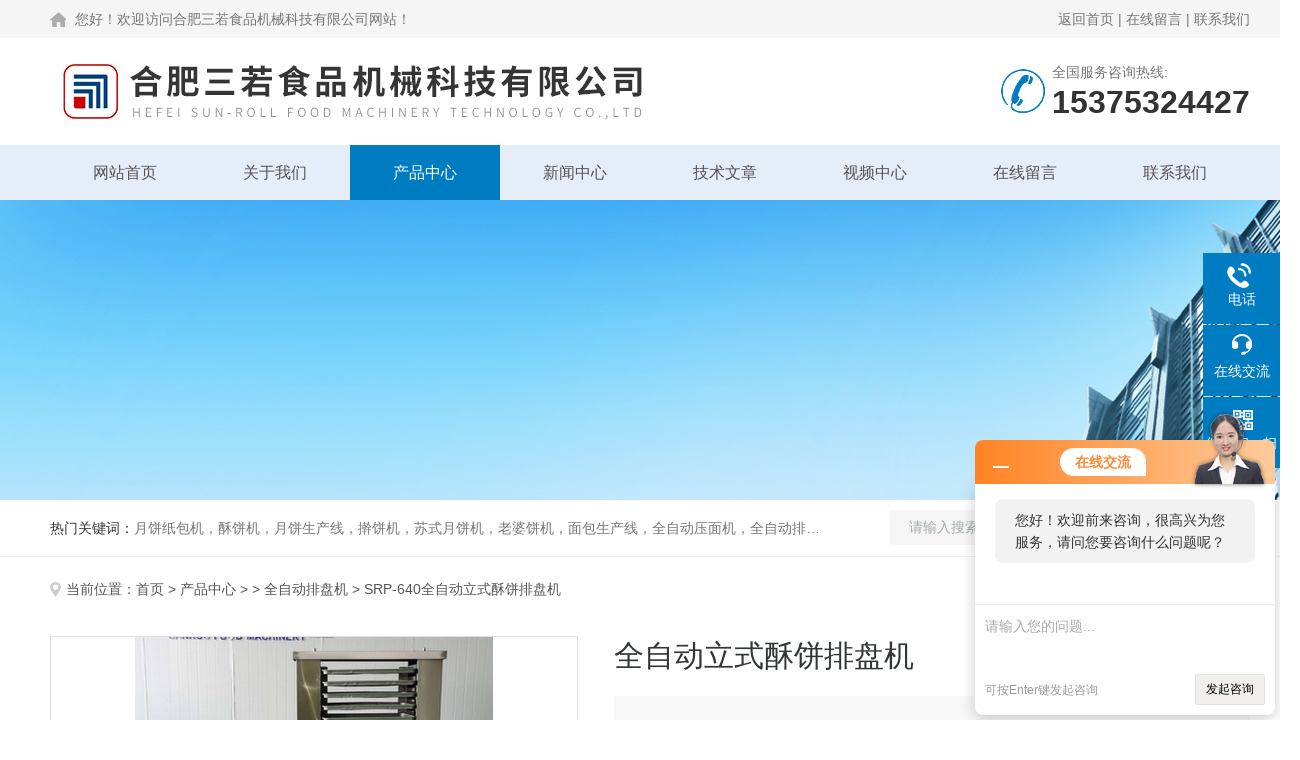

--- FILE ---
content_type: text/html; charset=utf-8
request_url: http://www.ahhxzdh.cn/Products-5753787.html
body_size: 8971
content:
<!DOCTYPE html PUBLIC "-//W3C//DTD XHTML 1.0 Transitional//EN" "http://www.w3.org/TR/xhtml1/DTD/xhtml1-transitional.dtd">
<html xmlns="http://www.w3.org/1999/xhtml">
<head>
<meta http-equiv="Content-Type" content="text/html; charset=utf-8" />
<TITLE>全自动立式酥饼排盘机SRP-640-合肥三若食品机械科技有限公司</TITLE>
<META NAME="Keywords" CONTENT="全自动立式酥饼排盘机">
<META NAME="Description" CONTENT="合肥三若食品机械科技有限公司所提供的SRP-640全自动立式酥饼排盘机质量可靠、规格齐全,合肥三若食品机械科技有限公司不仅具有专业的技术水平,更有良好的售后服务和优质的解决方案,欢迎您来电咨询此产品具体参数及价格等详细信息！">
<link rel="stylesheet" type="text/css" href="/skins/195998/css/style.css">
<link rel="stylesheet" type="text/css" href="/skins/195998/css/swiper.min.css">
<script type="text/javascript" src="/skins/195998/js/jquery.pack.js"></script>


<!--此Js使手机浏览器的active为可用状态-->
<script type="text/javascript">
    document.addEventListener("touchstart", function () { }, true);
</script>
<!--导航当前状态 JS-->
<script language="javascript" type="text/javascript"> 
	var nav= '3';
</script>
<!--导航当前状态 JS END-->
<script type="application/ld+json">
{
"@context": "https://ziyuan.baidu.com/contexts/cambrian.jsonld",
"@id": "http://www.ahhxzdh.cn/Products-5753787.html",
"title": "全自动立式酥饼排盘机SRP-640",
"pubDate": "2019-11-18T14:50:55",
"upDate": "2024-02-23T12:09:15"
    }</script>
<script type="text/javascript" src="/ajax/common.ashx"></script>
<script src="/ajax/NewPersonalStyle.Classes.SendMSG,NewPersonalStyle.ashx" type="text/javascript"></script>
<script type="text/javascript">
var viewNames = "";
var cookieArr = document.cookie.match(new RegExp("ViewNames" + "=[_0-9]*", "gi"));
if (cookieArr != null && cookieArr.length > 0) {
   var cookieVal = cookieArr[0].split("=");
    if (cookieVal[0] == "ViewNames") {
        viewNames = unescape(cookieVal[1]);
    }
}
if (viewNames == "") {
    var exp = new Date();
    exp.setTime(exp.getTime() + 7 * 24 * 60 * 60 * 1000);
    viewNames = new Date().valueOf() + "_" + Math.round(Math.random() * 1000 + 1000);
    document.cookie = "ViewNames" + "=" + escape(viewNames) + "; expires" + "=" + exp.toGMTString();
}
SendMSG.ToSaveViewLog("5753787", "ProductsInfo",viewNames, function() {});
</script>
<script language="javaScript" src="/js/JSChat.js"></script><script language="javaScript">function ChatBoxClickGXH() { DoChatBoxClickGXH('http://chat.foodjx.com',216492) }</script><script>!window.jQuery && document.write('<script src="https://public.mtnets.com/Plugins/jQuery/2.2.4/jquery-2.2.4.min.js">'+'</scr'+'ipt>');</script><script type="text/javascript" src="http://chat.foodjx.com/chat/KFCenterBox/195998"></script><script type="text/javascript" src="http://chat.foodjx.com/chat/KFLeftBox/195998"></script><script>
(function(){
var bp = document.createElement('script');
var curProtocol = window.location.protocol.split(':')[0];
if (curProtocol === 'https') {
bp.src = 'https://zz.bdstatic.com/linksubmit/push.js';
}
else {
bp.src = 'http://push.zhanzhang.baidu.com/push.js';
}
var s = document.getElementsByTagName("script")[0];
s.parentNode.insertBefore(bp, s);
})();
</script>
</head>

<body>
<!--Top begin-->
<header>
  <div class="h_headtop">
    <div class="w1200 clear">
      <div class="fl hyc">您好！欢迎访问合肥三若食品机械科技有限公司网站！</div>
      <div class="fr ppc"><a href="/">返回首页</a> <span>|</span> <a href="/order.html" rel="nofollow">在线留言</a> <span>|</span> <a href="/contact.html" rel="nofollow">联系我们</a></div>
    </div>
  </div>
  <div class="h_top">
    <div class="w1200 clear">
      <div class="logo fl"> <a href="/"><img src="/skins/195998/images/logo.jpg" alt="合肥三若食品机械科技有限公司"></a> </div>
      <div class="tel fr"> <span>全国服务咨询热线:</span>
        <p>15375324427</p>
      </div>
    </div>
  </div>
  <div class="ly_nav">
    <div class="w1200">
      <div class="menu_open"> <i></i> <i></i> <i></i> </div>
      <div class="nav">
        <ul class="nav_ul clear">
          <li id="navId1" class="nav_item"><a href="/">网站首页</a></li>
          <li id="navId2" class="nav_item"><a href="/aboutus.html" rel="nofollow">关于我们</a></li>
          <li id="navId3" class="nav_item"><a href="/products.html">产品中心</a></li>
          <li id="navId4" class="nav_item"><a href="/news.html">新闻中心</a><!--<i></i>--></li>
          <li id="navId5" class="nav_item"><a href="/article.html">技术文章</a></li>
          <li id="navId6" class="nav_item"><a href="/video.html">视频中心</a></li>
          <li id="navId7" class="nav_item"><a href="/order.html" rel="nofollow">在线留言</a><!--<i></i>--></li>
          <li id="navId8" class="nav_item"><a href="/contact.html" rel="nofollow">联系我们</a></li>
        </ul>
      </div>
      <div class="hcover"></div>
    </div>
  </div>
  <script language="javascript" type="text/javascript">
	try {
		document.getElementById("navId" + nav).className = "nav_item on";
	}
	catch (e) {}
</script> 
</header>
<!--Top end--> 
<script src="http://www.foodjx.com/mystat.aspx?u=ahhxzdh"></script>

<!--nybanner start-->
<div class="nybanner"><img src="/skins/195998/images/ny_banner.jpg"></div>
<!--nybanner end--> 

<!--产品搜索 begin-->
<div class="h_search">
  <div class="w1200 clear">
    <div class="fl">
      <div class="bd"><span>热门关键词：</span>月饼纸包机，酥饼机，月饼生产线，擀饼机，苏式月饼机，老婆饼机，面包生产线，全自动压面机，全自动排盘机， 曲奇蛋糕充填机</div>
    </div>
    <div class="fr">
      <form class="search clear" action="/products.html" id="form1" name="form1" method="post">
        <input class="input fl" type="text" name="keyword" value="请输入搜索关键词" autocomplete="off" onfocus="if(this.value=='请输入搜索关键词'){this.value='';this.style.color='#a4ada9' }" onblur="if(this.value=='') if(this.value=='')" style="color: rgb(164, 173, 169);">
        <input class="submit fl" type="submit" name="Submit" value="">
      </form>
    </div>
  </div>
</div>
<!--产品搜索 end-->

<!--内页中间主体内容 begin-->
<div class="ny_content">
    <div class="w1200 clear">
        <div class="ny_bread_nav"><img src="/skins/195998/images/position.png" />当前位置：<a href="/">首页</a> > <a href="/products.html">产品中心</a>  >   > <a href="/ParentList-568601.html">全自动排盘机</a>  > SRP-640全自动立式酥饼排盘机</div>
    </div>
    
    <div class="ny_content_bd">
    	<div class="w1200 clear">
			 <!--内页-产品详情 开始-->
<div class="ly_NyProDetail">

	<!--pro_detail_main start-->
    <div class="pro_detail_main"> 
        <div class="prodetail_img">
    
            <div id="preview">                
                    <div class="jqzoom" id="spec-n1">
                        
                        <div id="ceshi" style="">
                        <img src="http://img78.foodjx.com/gxhpic_b68da0b482/53be32d69316d699892ac1ed64e79245f7dd5b3e40611e8b2b2104bb6b1e8c577ba4910a17066e74.jpg" jqimg="http://img78.foodjx.com/gxhpic_b68da0b482/53be32d69316d699892ac1ed64e79245f7dd5b3e40611e8b2b2104bb6b1e8c577ba4910a17066e74.jpg" />
                        </div>
                    </div>
                    <div id="spec-n5">
                        <div id="spec-list">
                            <ul class="list-h">                        
                                 
                                  <li><p><img onclick="jQuery('.videoItem').hide();mybaidu.window.SetPause();" src="http://img78.foodjx.com/gxhpic_b68da0b482/53be32d69316d699892ac1ed64e79245f7dd5b3e40611e8b2b2104bb6b1e8c577ba4910a17066e74_800_800_5.jpg" alt="" data-zoom-image="http://img78.foodjx.com/gxhpic_b68da0b482/53be32d69316d699892ac1ed64e79245f7dd5b3e40611e8b2b2104bb6b1e8c577ba4910a17066e74_800_800_5.jpg" onload="DrawImage(this,460,300)"></p></li>
                                              
                            </ul>
                        </div>
                    </div>
                </div>
            <script type=text/javascript>
                $(function(){			
                   $("#ceshi").jqueryzoom({
                        xzoom:440,
                        yzoom:440,
                        offset:10,
                        position:"right",
                        preload:1,
                        lens:1
                    });							
                    /*$("#spec-list").jdMarquee({
                        deriction:"left",
                        step:1,
                        speed:4,
                        delay:10,
                        control:true,
                        _front:"#spec-right",
                        _back:"#spec-left"
                    });*/
                    $("#spec-list li").bind("mouseover",function(){
                        var src=$(this).children().children('img').attr("src");
                        $("#ceshi").css("width", "100%");
                        $("#ceshi").css("height", "100%");
                        $("#ceshi").css("position", "");
                        $("#spec-n1 img").eq(0).attr({
                            src:src.replace("\/n5\/","\/n1\/"),
                            jqimg:src.replace("\/n5\/","\/n0\/")
                        });
                        $("#spec-list li p").each(function(){
                            $(this).css({
                                "border":"1px solid #dfdfdf"
                            });
                            })
                        $(this).children('p').css({
                            "border":"1px solid #007cc2"
                        });
                    });	
                })
            </script>
            <script type=text/javascript src="/skins/195998/js/lib.js"></script>
            <script type=text/javascript src="/skins/195998/js/zzsc.js"></script>  
        </div>
    
        
        <div class="pro_detail_text">
                <h1>全自动立式酥饼排盘机</h1>
                <div class="jyms"><p><span>简要描述：</span>全自动立式酥饼排盘机是产品包制成型的后道识别，使用与月饼、南瓜饼、麻薯、酥饼、包子、面包等产品的自动排盘，可根据客户需要，自由修改参数（列数、排数），排盘后的产品整齐有序，本机操作简单、工作稳定、自动化程度高，极大的提高生产效率。</p></div>
                <ul>
                    <li><img src="/skins/195998/images/dot.png" /><span>产品型号：</span>SRP-640</li>
                    <li><img src="/skins/195998/images/dot.png" /><span>厂商性质：</span>生产厂家</li>
                    <li><img src="/skins/195998/images/dot.png" /><span>更新时间：</span>2024-02-23</li>
                    <li><img src="/skins/195998/images/dot.png" /><span>访&nbsp;&nbsp;问&nbsp;&nbsp;量：</span>2382</li>
                    
                </ul>
                <div class="pro_detail_btn">
                    <a href="#cpzx" class="prodtl_btn1" rel="nofollow">产品咨询</a><a href="/contact.html" class="prodtl_btn2" rel="nofollow">联系我们</a>
                </div>
            </div>
        <div class="clear"></div>
    </div>
    <!--pro_detail_main end-->
	
    <div class="lyNyProDetail_con">
    	<div class="lyNyProDetail_left lyNyPro_left">
          <div class="h_left">
            <div class="cp_type">
              <div class="hd">
                <p>产品分类</p>
                <span>Product Category</span></div>
              <div class="bd">
                <ul>
                  
                  <li>
                    <p><a href="/ParentList-568601.html">全自动排盘机</a><span></span></p>
                    <div> 
                       
                      <a href="/SonList-583516.html">立式排盘机</a> 
                       
                    </div>
                  </li>
                  
                  <li>
                    <p><a href="/products.html">查看全部</a></p>
                  </li>
                </ul>
              </div>
            </div>
          </div>
          
          <!--相关文章 开始-->
          <div class="lyNy_Xgwz">
            <div class="Xgwz_tit">
              <p>相关文章</p>
              <span>Related Articles</span></div>
            <div class="Xgwz_list">
              <ul>
                
                <li><em></em><a href="/Article-475538.html" title="月饼排盘机输送带方向调整的奥秘">月饼排盘机输送带方向调整的奥秘</a></li>
                
                <li><em></em><a href="/Article-384837.html" title="二道擀面酥饼机的保养及拆洗注意事项看完就知道了">二道擀面酥饼机的保养及拆洗注意事项看完就知道了</a></li>
                
                <li><em></em><a href="/Article-307249.html" title="月饼生产线的生产流程详解">月饼生产线的生产流程详解</a></li>
                
                <li><em></em><a href="/Article-400113.html" title="这几个方法让你在处理广式月饼包馅机故障时有更多把握">这几个方法让你在处理广式月饼包馅机故障时有更多把握</a></li>
                
                <li><em></em><a href="/Article-453971.html" title="酥式月饼纸包机的调试安装：精细操作，确保高效运行">酥式月饼纸包机的调试安装：精细操作，确保高效运行</a></li>
                
                <li><em></em><a href="/Article-476471.html" title="解锁酥饼机酥脆美味的数字化密码">解锁酥饼机酥脆美味的数字化密码</a></li>
                
              </ul>
            </div>
          </div>
          <!--相关文章 结束--> 
        </div>
        
        <div class="lyNyProDetail_right">
        	<div class="lyNyProDetail_ConTit"><p>详细介绍</p></div>
            <div class="lyNyProDetail_ConText">
            	<link type="text/css" rel="stylesheet" href="/css/property.css">
<script>
	window.onload=function(){  
		changeTableHeight();  
	}  
	window.onresize=function(){ 
		changeTableHeight();  
	}  
	function changeTableHeight(){ 
		$(".proshowParameter table th").each(function (i,o){
	    var $this=$(o), 
	    height=$this.next().height();
	    $(this).css("height",height);
			var obj = $(o);
			var val = obj.text();
			if(val == '' || val == null || val == undefined){
				$(this).addClass('none');
			}else{
				$(this).removeClass('none');
			}
		});
		$(".proshowParameter table td").each(function (i,o){
			var obj = $(o);
			var val = obj.text();
			if(val == '' || val == null || val == undefined){
				$(this).addClass('none');
			}else{
				$(this).removeClass('none');
			}
		});
	}
</script>
                <section class="proshowParameter">
                	
                    <table style=" margin-bottom:20px;">
                        <tbody>
                            
                                <tr><th>外形尺寸</th><td>1680*900*1680mm</td><th>电压</th><td>220v</td></tr><tr><th>功率</th><td>1.8kw</td><th>产量</th><td>460kg/h</td></tr><tr><th>适用范围</th><td>蛋糕房设备,面包房设备,饮品店设备,休闲速食设备,西餐店设备,茶餐厅设备,休闲食品厂设备,其他</td> <th></th><td></td></tr>
                            
                        </tbody>
                    </table>
                </section><div>　　全自动立式酥饼排盘机特点：<br />&nbsp;</div><div>　　全自动排盘机是产品包制成型的后道识别，使用与月饼、南瓜饼、麻薯、酥饼、包子、面包等产品的自动排盘，可根据客户需要，自由修改参数(列数、排数)，排盘后的产品整齐有序，本机操作简单、工作稳定、自动化程度高，极大的提高生产效率。<br />&nbsp;</div><div>　　全自动排盘机简介：<br />&nbsp;</div><div>　　◆ 适用于规模生产的食品企业，机械制作月饼等糕点的自动排盘。<br />&nbsp;</div><div>　　◆ 根据用户需要，摆放的个数，月饼直径大小，自由修改参数，自动将月饼排放在烤盘中。<br />&nbsp;</div><div>　　◆ 控制系统由施耐德PLC和进口触摸屏组成.操作简单方便。<br />&nbsp;</div><div>　　◆ 具有故障自动诊断，故障在触摸屏显示，一目了然。<br />&nbsp;</div><div>　　◆ 外型采用全不锈钢封装制作，符合食品卫生标准<br />&nbsp;</div><div>　　◆ 月饼自动包馅机与月饼自动成型机.月饼自动排盘机组合成一条月饼自动生产线，自动化程度高.提高生产效率。<br />&nbsp;</div><div>　　◆ 外型采用全不锈钢封装制作，符合食品卫生标准。<br />&nbsp;</div><div>　　◆ 适用于规模生产的食品企业，机械制作月饼等糕点的自动排盘。 全自动排盘机是月饼生产流水线的主要配套设备。该机自动程度高，资源节约(人力)，提高生产效率。<br />&nbsp;</div><div>　　全自动排盘机优点：伺服电动机，PLC控制系统，进口触摸屏，故障自动诊断，全部电子控制，不锈钢材质，设备比较大，输送带传送等。<br />&nbsp;</div><div>　　全自动立式酥饼排盘机参数：<br />&nbsp;</div><div>　　规&nbsp; &nbsp; &nbsp; &nbsp; 格：40-120个/分钟<br />&nbsp;</div><div>　　净&nbsp; &nbsp; &nbsp; &nbsp;重 ：460kg<br />&nbsp;</div><div>　　额定功率 ：1.8kw<br />&nbsp;</div><div>　　额定电压 ：220V<br />&nbsp;</div><div>　　额定频率 ：50Hz<br />&nbsp;</div><div>　　外形尺寸 ：1680*900*1680mm<br />&nbsp;</div><div>　　合肥月饼机_酥饼机_面包生产线_苏式月饼纸包机_排盘机是(优质商家)合肥三若食品机械今年全新升级推出的，其以市场为导向，紧抓设计，注意产品零配件及细节部位的合理化及人性化设计，研发先进的适合客户的产品，合肥月饼机_酥饼机_面包生产线_苏式月饼纸包机_排盘机，在这里您可以买到您想要的食品机械，合肥三若食品机械科技值得您信赖。</div>
            </div>
            
            <div class="lyNyProDetail_ConTit" id="cpzx"><p>产品咨询</p></div>
            <div class="ly_msg">
     <link rel="stylesheet" type="text/css" href="/css/MessageBoard_style.css">
<script language="javascript" src="/skins/Scripts/order.js?v=20210318" type="text/javascript"></script>
<a name="order" id="order"></a>
<div class="ly_msg" id="ly_msg">
<form method="post" name="form2" id="form2">
	<h3>留言框  </h3>
	<ul>
		<li>
			<h4 class="xh">产品：</h4>
			<div class="msg_ipt1"><input class="textborder" size="30" name="Product" id="Product" value="全自动立式酥饼排盘机"  placeholder="请输入产品名称" /></div>
		</li>
		<li>
			<h4>您的单位：</h4>
			<div class="msg_ipt12"><input class="textborder" size="42" name="department" id="department"  placeholder="请输入您的单位名称" /></div>
		</li>
		<li>
			<h4 class="xh">您的姓名：</h4>
			<div class="msg_ipt1"><input class="textborder" size="16" name="yourname" id="yourname"  placeholder="请输入您的姓名"/></div>
		</li>
		<li>
			<h4 class="xh">联系电话：</h4>
			<div class="msg_ipt1"><input class="textborder" size="30" name="phone" id="phone"  placeholder="请输入您的联系电话"/></div>
		</li>
		<li>
			<h4>常用邮箱：</h4>
			<div class="msg_ipt12"><input class="textborder" size="30" name="email" id="email" placeholder="请输入您的常用邮箱"/></div>
		</li>
        <li>
			<h4>省份：</h4>
			<div class="msg_ipt12"><select id="selPvc" class="msg_option">
							<option value="0" selected="selected">请选择您所在的省份</option>
			 <option value="1">安徽</option> <option value="2">北京</option> <option value="3">福建</option> <option value="4">甘肃</option> <option value="5">广东</option> <option value="6">广西</option> <option value="7">贵州</option> <option value="8">海南</option> <option value="9">河北</option> <option value="10">河南</option> <option value="11">黑龙江</option> <option value="12">湖北</option> <option value="13">湖南</option> <option value="14">吉林</option> <option value="15">江苏</option> <option value="16">江西</option> <option value="17">辽宁</option> <option value="18">内蒙古</option> <option value="19">宁夏</option> <option value="20">青海</option> <option value="21">山东</option> <option value="22">山西</option> <option value="23">陕西</option> <option value="24">上海</option> <option value="25">四川</option> <option value="26">天津</option> <option value="27">新疆</option> <option value="28">西藏</option> <option value="29">云南</option> <option value="30">浙江</option> <option value="31">重庆</option> <option value="32">香港</option> <option value="33">澳门</option> <option value="34">中国台湾</option> <option value="35">国外</option>	
                             </select></div>
		</li>
		<li>
			<h4>详细地址：</h4>
			<div class="msg_ipt12"><input class="textborder" size="50" name="addr" id="addr" placeholder="请输入您的详细地址"/></div>
		</li>
		
        <li>
			<h4>补充说明：</h4>
			<div class="msg_ipt12 msg_ipt0"><textarea class="areatext" style="width:100%;" name="message" rows="8" cols="65" id="message"  placeholder="请输入您的任何要求、意见或建议"></textarea></div>
		</li>
		<li>
			<h4 class="xh">验证码：</h4>
			<div class="msg_ipt2">
            	<div class="c_yzm">
                    <input class="textborder" size="4" name="Vnum" id="Vnum"/>
                    <a href="javascript:void(0);" class="yzm_img"><img src="/Image.aspx" title="点击刷新验证码" onclick="this.src='/image.aspx?'+ Math.random();"  width="90" height="34" /></a>
                </div>
                <span>请输入计算结果（填写阿拉伯数字），如：三加四=7</span>
            </div>
		</li>
		<li>
			<h4></h4>
			<div class="msg_btn"><input type="button" onclick="return Validate();" value="提 交" name="ok"  class="msg_btn1"/><input type="reset" value="重 填" name="no" /></div>
		</li>
	</ul>	
    <input name="PvcKey" id="PvcHid" type="hidden" value="" />
</form>
</div>

    </div>
    
    		<div class="ny_PrevNext">
        <div class="Prev">上一篇： <a href="/Products-5753783.html">SRZ-408酥饼仿手工折纸包装机</a></div>
        <div class="Next">下一篇： <a href="/Products-5753938.html">全自动猫耳朵成型机</a></div>
       </div>
            
        </div>
        <div class="clear"></div>
    </div>
</div>
<!--内页-产品详情 结束--> 
        </div>
    </div>

</div>
<!--内页中间主体内容 end-->


<!--foot begin-->
<div class="pc_foot">
  <div class="pc_ft_main w1200 clear">
    <div class="ft_list">
      <ul>
        <li><b>关于我们</b><a href="/aboutus.html" rel="nofollow">公司简介</a><a href="/news.html">新闻动态</a><a href="/article.html">技术文章</a></li>
        <li><b>产品展示</b>
         
             
        <a href="/Products-5367125.html">SRS-520起酥机</a>
         
              
             
        <a href="/Products-5363539.html">SRSM-Ⅲ多功能面包生产线 酥饼机</a>
         
              
             
        <a href="/Products-5364099.html">SRC-5000型月饼成型机</a>
         
              
             
        <a href="/Products-5365462.html">SRBM-Ⅲ包子生产线（包子机）</a>
         
              
             
        <a href="/Products-5365278.html">SRXB-502曲奇小西饼挤花机</a>
         
              
             
        <a href="/Products-5364119.html">SRP-640全自动排盘机</a>
         
              
        </li>
        <li><b>栏目导航</b><a href="/products.html">产品中心</a><a href="/video.html">视频中心</a></li>
        <li><b>加入我们</b><a href="/order.html" rel="nofollow">在线留言</a><a href="/contact.html" rel="nofollow">联系我们</a></li>
      </ul>
    </div>
    <div class="ft_ewm"><img src="/skins/195998/images/side_ewm.jpg" class="ewm_img"><b>扫一扫，关注微信</b></div>
    <div class="clear"></div>
    <div class="foot_icona"> <span class="address">地址：安徽省合肥市肥东经济开发区临泉东路</span> <span class="email">邮箱：20605443@qq.com</span> <span class="fax">传真：0551-62534520</span> </div>
  </div>
  <div class="ft_copy">
    <div class="w1200 clear">
      <div class="copy_l fl">&copy;2026 合肥三若食品机械科技有限公司 版权所有 All Rights Reserved.&nbsp;&nbsp;<a href="http://beian.miit.gov.cn/" target="_blank" rel="nofollow">备案号：皖ICP备20009877号-1</a></div>
      <div class="copy_r fr">技术支持：<a href="http://www.foodjx.com" target="_blank" rel="nofollow">食品机械设备网</a>&nbsp;&nbsp;<a href="http://www.foodjx.com/login" target="_blank" rel="nofollow">管理登陆</a>&nbsp;&nbsp;<a href="/sitemap.xml" target="_blank">sitemap.xml</a></div>
    </div>
  </div>
</div>
<!--foot end--> 


<!--右侧漂浮 begin-->
<div class="client-2"> 
    <ul id="client-2"> 
      <!--<li class="my-kefu-qq"> 
       <div class="my-kefu-main"> 
        <div class="my-kefu-left"><a class="online-contact-btn" href="http://wpa.qq.com/msgrd?v=3&amp;uin=&amp;site=qq&amp;menu=yes" target="_blank"><i></i><p>QQ咨询</p></a></div> <div class="my-kefu-right"></div> 
       </div>
      </li>--> 
      <li class="my-kefu-tel"> 
       <div class="my-kefu-tel-main"> 
        <div class="my-kefu-left"><i></i><p>电话</p></div> 
        <a  href="tel:0551-62534520" class="my-kefu-tel-right">0551-62534520</a> 
       </div>
      </li> 
      <li class="my-kefu-liuyan"> 
       <div class="my-kefu-main"> 
        <div class="my-kefu-left"><a onclick="ChatBoxClickGXH()" href="#" target="_self"><i></i><p>在线交流</p></a></div> 
        <div class="my-kefu-right"></div> 
       </div>
      </li> 
      <li class="my-kefu-weixin"> 
       <div class="my-kefu-main"> 
        <div class="my-kefu-left"><i></i><p> 微信扫一扫 </p> </div> 
        <div class="my-kefu-right"> </div> 
        <div class="my-kefu-weixin-pic"><img src="/skins/195998/images/side_ewm.jpg"> </div> 
       </div>
      </li> 
      <li class="my-kefu-ftop"> 
       <div class="my-kefu-main"> 
        <div class="my-kefu-left"><a href="javascript:;"><i></i><p>返回顶部</p></a> </div> 
        <div class="my-kefu-right"> </div> 
       </div>
      </li> 
    </ul> 
</div>
<!--右侧漂浮 end-->

<script type="text/javascript" src="/skins/195998/js/pt_js.js"></script>

 <script type='text/javascript' src='/js/VideoIfrmeReload.js?v=001'></script>
  
</html>
</body>